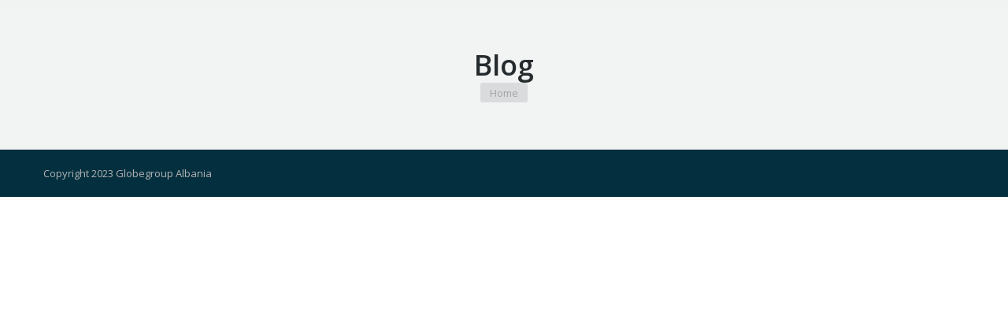

--- FILE ---
content_type: text/html; charset=UTF-8
request_url: https://globegroup.al/blog/
body_size: 13110
content:
<!DOCTYPE html>
<!--[if !(IE 6) | !(IE 7) | !(IE 8)  ]><!-->
<html lang="en-US" class="no-js">
<!--<![endif]-->
<head>
	<meta charset="UTF-8"/>
		<meta name="viewport" content="width=device-width, initial-scale=1, maximum-scale=1, user-scalable=0">
		<meta name="theme-color" content="#042f3f"/>	<link rel="profile" href="http://gmpg.org/xfn/11"/>
	        <script type="text/javascript">if(/Android|webOS|iPhone|iPad|iPod|BlackBerry|IEMobile|Opera Mini/i.test(navigator.userAgent)){var originalAddEventListener=EventTarget.prototype.addEventListener,oldWidth=window.innerWidth;EventTarget.prototype.addEventListener=function(eventName,eventHandler,useCapture){if(eventName==="resize"){originalAddEventListener.call(this,eventName,function(event){if(oldWidth===window.innerWidth){return;}else if(oldWidth!==window.innerWidth){oldWidth=window.innerWidth;}if(eventHandler.handleEvent){eventHandler.handleEvent.call(this,event);}else{eventHandler.call(this,event);};},useCapture);}else{originalAddEventListener.call(this,eventName,eventHandler,useCapture);};};};</script>
		<title>Blog &#8211; Globegroup</title>
<meta name='robots' content='max-image-preview:large'/>
<link rel='dns-prefetch' href='//fonts.googleapis.com'/>
<link rel="alternate" type="application/rss+xml" title="Globegroup &raquo; Feed" href="https://globegroup.al/feed/"/>
<link rel="alternate" type="application/rss+xml" title="Globegroup &raquo; Comments Feed" href="https://globegroup.al/comments/feed/"/>
		<!-- This site uses the Google Analytics by MonsterInsights plugin v8.28.0 - Using Analytics tracking - https://www.monsterinsights.com/ -->
		<!-- Note: MonsterInsights is not currently configured on this site. The site owner needs to authenticate with Google Analytics in the MonsterInsights settings panel. -->
					<!-- No tracking code set -->
				<!-- / Google Analytics by MonsterInsights -->
		<script type="text/javascript">//<![CDATA[
window._wpemojiSettings={"baseUrl":"https:\/\/s.w.org\/images\/core\/emoji\/14.0.0\/72x72\/","ext":".png","svgUrl":"https:\/\/s.w.org\/images\/core\/emoji\/14.0.0\/svg\/","svgExt":".svg","source":{"concatemoji":"https:\/\/globegroup.al\/wp-includes\/js\/wp-emoji-release.min.js?ver=6.4.7"}};!function(i,n){var o,s,e;function c(e){try{var t={supportTests:e,timestamp:(new Date).valueOf()};sessionStorage.setItem(o,JSON.stringify(t))}catch(e){}}function p(e,t,n){e.clearRect(0,0,e.canvas.width,e.canvas.height),e.fillText(t,0,0);var t=new Uint32Array(e.getImageData(0,0,e.canvas.width,e.canvas.height).data),r=(e.clearRect(0,0,e.canvas.width,e.canvas.height),e.fillText(n,0,0),new Uint32Array(e.getImageData(0,0,e.canvas.width,e.canvas.height).data));return t.every(function(e,t){return e===r[t]})}function u(e,t,n){switch(t){case"flag":return n(e,"\ud83c\udff3\ufe0f\u200d\u26a7\ufe0f","\ud83c\udff3\ufe0f\u200b\u26a7\ufe0f")?!1:!n(e,"\ud83c\uddfa\ud83c\uddf3","\ud83c\uddfa\u200b\ud83c\uddf3")&&!n(e,"\ud83c\udff4\udb40\udc67\udb40\udc62\udb40\udc65\udb40\udc6e\udb40\udc67\udb40\udc7f","\ud83c\udff4\u200b\udb40\udc67\u200b\udb40\udc62\u200b\udb40\udc65\u200b\udb40\udc6e\u200b\udb40\udc67\u200b\udb40\udc7f");case"emoji":return!n(e,"\ud83e\udef1\ud83c\udffb\u200d\ud83e\udef2\ud83c\udfff","\ud83e\udef1\ud83c\udffb\u200b\ud83e\udef2\ud83c\udfff")}return!1}function f(e,t,n){var r="undefined"!=typeof WorkerGlobalScope&&self instanceof WorkerGlobalScope?new OffscreenCanvas(300,150):i.createElement("canvas"),a=r.getContext("2d",{willReadFrequently:!0}),o=(a.textBaseline="top",a.font="600 32px Arial",{});return e.forEach(function(e){o[e]=t(a,e,n)}),o}function t(e){var t=i.createElement("script");t.src=e,t.defer=!0,i.head.appendChild(t)}"undefined"!=typeof Promise&&(o="wpEmojiSettingsSupports",s=["flag","emoji"],n.supports={everything:!0,everythingExceptFlag:!0},e=new Promise(function(e){i.addEventListener("DOMContentLoaded",e,{once:!0})}),new Promise(function(t){var n=function(){try{var e=JSON.parse(sessionStorage.getItem(o));if("object"==typeof e&&"number"==typeof e.timestamp&&(new Date).valueOf()<e.timestamp+604800&&"object"==typeof e.supportTests)return e.supportTests}catch(e){}return null}();if(!n){if("undefined"!=typeof Worker&&"undefined"!=typeof OffscreenCanvas&&"undefined"!=typeof URL&&URL.createObjectURL&&"undefined"!=typeof Blob)try{var e="postMessage("+f.toString()+"("+[JSON.stringify(s),u.toString(),p.toString()].join(",")+"));",r=new Blob([e],{type:"text/javascript"}),a=new Worker(URL.createObjectURL(r),{name:"wpTestEmojiSupports"});return void(a.onmessage=function(e){c(n=e.data),a.terminate(),t(n)})}catch(e){}c(n=f(s,u,p))}t(n)}).then(function(e){for(var t in e)n.supports[t]=e[t],n.supports.everything=n.supports.everything&&n.supports[t],"flag"!==t&&(n.supports.everythingExceptFlag=n.supports.everythingExceptFlag&&n.supports[t]);n.supports.everythingExceptFlag=n.supports.everythingExceptFlag&&!n.supports.flag,n.DOMReady=!1,n.readyCallback=function(){n.DOMReady=!0}}).then(function(){return e}).then(function(){var e;n.supports.everything||(n.readyCallback(),(e=n.source||{}).concatemoji?t(e.concatemoji):e.wpemoji&&e.twemoji&&(t(e.twemoji),t(e.wpemoji)))}))}((window,document),window._wpemojiSettings);
//]]></script>
<style id='wp-emoji-styles-inline-css' type='text/css'>img.wp-smiley,img.emoji{display:inline!important;border:none!important;box-shadow:none!important;height:1em!important;width:1em!important;margin:0 .07em!important;vertical-align:-.1em!important;background:none!important;padding:0!important}</style>
<link rel='stylesheet' id='wp-block-library-css' href='https://globegroup.al/wp-includes/css/dist/block-library/style.min.css?ver=6.4.7' type='text/css' media='all'/>
<style id='wp-block-library-theme-inline-css' type='text/css'>.wp-block-audio figcaption{color:#555;font-size:13px;text-align:center}.is-dark-theme .wp-block-audio figcaption{color:hsla(0,0%,100%,.65)}.wp-block-audio{margin:0 0 1em}.wp-block-code{border:1px solid #ccc;border-radius:4px;font-family:Menlo,Consolas,monaco,monospace;padding:.8em 1em}.wp-block-embed figcaption{color:#555;font-size:13px;text-align:center}.is-dark-theme .wp-block-embed figcaption{color:hsla(0,0%,100%,.65)}.wp-block-embed{margin:0 0 1em}.blocks-gallery-caption{color:#555;font-size:13px;text-align:center}.is-dark-theme .blocks-gallery-caption{color:hsla(0,0%,100%,.65)}.wp-block-image figcaption{color:#555;font-size:13px;text-align:center}.is-dark-theme .wp-block-image figcaption{color:hsla(0,0%,100%,.65)}.wp-block-image{margin:0 0 1em}.wp-block-pullquote{border-bottom:4px solid;border-top:4px solid;color:currentColor;margin-bottom:1.75em}.wp-block-pullquote cite,.wp-block-pullquote footer,.wp-block-pullquote__citation{color:currentColor;font-size:.8125em;font-style:normal;text-transform:uppercase}.wp-block-quote{border-left:.25em solid;margin:0 0 1.75em;padding-left:1em}.wp-block-quote cite,.wp-block-quote footer{color:currentColor;font-size:.8125em;font-style:normal;position:relative}.wp-block-quote.has-text-align-right{border-left:none;border-right:.25em solid;padding-left:0;padding-right:1em}.wp-block-quote.has-text-align-center{border:none;padding-left:0}.wp-block-quote.is-large,.wp-block-quote.is-style-large,.wp-block-quote.is-style-plain{border:none}.wp-block-search .wp-block-search__label{font-weight:700}.wp-block-search__button{border:1px solid #ccc;padding:.375em .625em}:where(.wp-block-group.has-background){padding:1.25em 2.375em}.wp-block-separator.has-css-opacity{opacity:.4}.wp-block-separator{border:none;border-bottom:2px solid;margin-left:auto;margin-right:auto}.wp-block-separator.has-alpha-channel-opacity{opacity:1}.wp-block-separator:not(.is-style-wide):not(.is-style-dots){width:100px}.wp-block-separator.has-background:not(.is-style-dots){border-bottom:none;height:1px}.wp-block-separator.has-background:not(.is-style-wide):not(.is-style-dots){height:2px}.wp-block-table{margin:0 0 1em}.wp-block-table td,.wp-block-table th{word-break:normal}.wp-block-table figcaption{color:#555;font-size:13px;text-align:center}.is-dark-theme .wp-block-table figcaption{color:hsla(0,0%,100%,.65)}.wp-block-video figcaption{color:#555;font-size:13px;text-align:center}.is-dark-theme .wp-block-video figcaption{color:hsla(0,0%,100%,.65)}.wp-block-video{margin:0 0 1em}.wp-block-template-part.has-background{margin-bottom:0;margin-top:0;padding:1.25em 2.375em}</style>
<style id='classic-theme-styles-inline-css' type='text/css'>.wp-block-button__link{color:#fff;background-color:#32373c;border-radius:9999px;box-shadow:none;text-decoration:none;padding:calc(.667em + 2px) calc(1.333em + 2px);font-size:1.125em}.wp-block-file__button{background:#32373c;color:#fff;text-decoration:none}</style>
<style id='global-styles-inline-css' type='text/css'>body{--wp--preset--color--black:#000;--wp--preset--color--cyan-bluish-gray:#abb8c3;--wp--preset--color--white:#fff;--wp--preset--color--pale-pink:#f78da7;--wp--preset--color--vivid-red:#cf2e2e;--wp--preset--color--luminous-vivid-orange:#ff6900;--wp--preset--color--luminous-vivid-amber:#fcb900;--wp--preset--color--light-green-cyan:#7bdcb5;--wp--preset--color--vivid-green-cyan:#00d084;--wp--preset--color--pale-cyan-blue:#8ed1fc;--wp--preset--color--vivid-cyan-blue:#0693e3;--wp--preset--color--vivid-purple:#9b51e0;--wp--preset--color--accent:#042f3f;--wp--preset--color--dark-gray:#111;--wp--preset--color--light-gray:#767676;--wp--preset--gradient--vivid-cyan-blue-to-vivid-purple:linear-gradient(135deg,rgba(6,147,227,1) 0%,#9b51e0 100%);--wp--preset--gradient--light-green-cyan-to-vivid-green-cyan:linear-gradient(135deg,#7adcb4 0%,#00d082 100%);--wp--preset--gradient--luminous-vivid-amber-to-luminous-vivid-orange:linear-gradient(135deg,rgba(252,185,0,1) 0%,rgba(255,105,0,1) 100%);--wp--preset--gradient--luminous-vivid-orange-to-vivid-red:linear-gradient(135deg,rgba(255,105,0,1) 0%,#cf2e2e 100%);--wp--preset--gradient--very-light-gray-to-cyan-bluish-gray:linear-gradient(135deg,#eee 0%,#a9b8c3 100%);--wp--preset--gradient--cool-to-warm-spectrum:linear-gradient(135deg,#4aeadc 0%,#9778d1 20%,#cf2aba 40%,#ee2c82 60%,#fb6962 80%,#fef84c 100%);--wp--preset--gradient--blush-light-purple:linear-gradient(135deg,#ffceec 0%,#9896f0 100%);--wp--preset--gradient--blush-bordeaux:linear-gradient(135deg,#fecda5 0%,#fe2d2d 50%,#6b003e 100%);--wp--preset--gradient--luminous-dusk:linear-gradient(135deg,#ffcb70 0%,#c751c0 50%,#4158d0 100%);--wp--preset--gradient--pale-ocean:linear-gradient(135deg,#fff5cb 0%,#b6e3d4 50%,#33a7b5 100%);--wp--preset--gradient--electric-grass:linear-gradient(135deg,#caf880 0%,#71ce7e 100%);--wp--preset--gradient--midnight:linear-gradient(135deg,#020381 0%,#2874fc 100%);--wp--preset--font-size--small:13px;--wp--preset--font-size--medium:20px;--wp--preset--font-size--large:36px;--wp--preset--font-size--x-large:42px;--wp--preset--spacing--20:.44rem;--wp--preset--spacing--30:.67rem;--wp--preset--spacing--40:1rem;--wp--preset--spacing--50:1.5rem;--wp--preset--spacing--60:2.25rem;--wp--preset--spacing--70:3.38rem;--wp--preset--spacing--80:5.06rem;--wp--preset--shadow--natural:6px 6px 9px rgba(0,0,0,.2);--wp--preset--shadow--deep:12px 12px 50px rgba(0,0,0,.4);--wp--preset--shadow--sharp:6px 6px 0 rgba(0,0,0,.2);--wp--preset--shadow--outlined:6px 6px 0 -3px rgba(255,255,255,1) , 6px 6px rgba(0,0,0,1);--wp--preset--shadow--crisp:6px 6px 0 rgba(0,0,0,1)}:where(.is-layout-flex){gap:.5em}:where(.is-layout-grid){gap:.5em}body .is-layout-flow>.alignleft{float:left;margin-inline-start:0;margin-inline-end:2em}body .is-layout-flow>.alignright{float:right;margin-inline-start:2em;margin-inline-end:0}body .is-layout-flow>.aligncenter{margin-left:auto!important;margin-right:auto!important}body .is-layout-constrained>.alignleft{float:left;margin-inline-start:0;margin-inline-end:2em}body .is-layout-constrained>.alignright{float:right;margin-inline-start:2em;margin-inline-end:0}body .is-layout-constrained>.aligncenter{margin-left:auto!important;margin-right:auto!important}body .is-layout-constrained > :where(:not(.alignleft):not(.alignright):not(.alignfull)){max-width:var(--wp--style--global--content-size);margin-left:auto!important;margin-right:auto!important}body .is-layout-constrained>.alignwide{max-width:var(--wp--style--global--wide-size)}body .is-layout-flex{display:flex}body .is-layout-flex{flex-wrap:wrap;align-items:center}body .is-layout-flex>*{margin:0}body .is-layout-grid{display:grid}body .is-layout-grid>*{margin:0}:where(.wp-block-columns.is-layout-flex){gap:2em}:where(.wp-block-columns.is-layout-grid){gap:2em}:where(.wp-block-post-template.is-layout-flex){gap:1.25em}:where(.wp-block-post-template.is-layout-grid){gap:1.25em}.has-black-color{color:var(--wp--preset--color--black)!important}.has-cyan-bluish-gray-color{color:var(--wp--preset--color--cyan-bluish-gray)!important}.has-white-color{color:var(--wp--preset--color--white)!important}.has-pale-pink-color{color:var(--wp--preset--color--pale-pink)!important}.has-vivid-red-color{color:var(--wp--preset--color--vivid-red)!important}.has-luminous-vivid-orange-color{color:var(--wp--preset--color--luminous-vivid-orange)!important}.has-luminous-vivid-amber-color{color:var(--wp--preset--color--luminous-vivid-amber)!important}.has-light-green-cyan-color{color:var(--wp--preset--color--light-green-cyan)!important}.has-vivid-green-cyan-color{color:var(--wp--preset--color--vivid-green-cyan)!important}.has-pale-cyan-blue-color{color:var(--wp--preset--color--pale-cyan-blue)!important}.has-vivid-cyan-blue-color{color:var(--wp--preset--color--vivid-cyan-blue)!important}.has-vivid-purple-color{color:var(--wp--preset--color--vivid-purple)!important}.has-black-background-color{background-color:var(--wp--preset--color--black)!important}.has-cyan-bluish-gray-background-color{background-color:var(--wp--preset--color--cyan-bluish-gray)!important}.has-white-background-color{background-color:var(--wp--preset--color--white)!important}.has-pale-pink-background-color{background-color:var(--wp--preset--color--pale-pink)!important}.has-vivid-red-background-color{background-color:var(--wp--preset--color--vivid-red)!important}.has-luminous-vivid-orange-background-color{background-color:var(--wp--preset--color--luminous-vivid-orange)!important}.has-luminous-vivid-amber-background-color{background-color:var(--wp--preset--color--luminous-vivid-amber)!important}.has-light-green-cyan-background-color{background-color:var(--wp--preset--color--light-green-cyan)!important}.has-vivid-green-cyan-background-color{background-color:var(--wp--preset--color--vivid-green-cyan)!important}.has-pale-cyan-blue-background-color{background-color:var(--wp--preset--color--pale-cyan-blue)!important}.has-vivid-cyan-blue-background-color{background-color:var(--wp--preset--color--vivid-cyan-blue)!important}.has-vivid-purple-background-color{background-color:var(--wp--preset--color--vivid-purple)!important}.has-black-border-color{border-color:var(--wp--preset--color--black)!important}.has-cyan-bluish-gray-border-color{border-color:var(--wp--preset--color--cyan-bluish-gray)!important}.has-white-border-color{border-color:var(--wp--preset--color--white)!important}.has-pale-pink-border-color{border-color:var(--wp--preset--color--pale-pink)!important}.has-vivid-red-border-color{border-color:var(--wp--preset--color--vivid-red)!important}.has-luminous-vivid-orange-border-color{border-color:var(--wp--preset--color--luminous-vivid-orange)!important}.has-luminous-vivid-amber-border-color{border-color:var(--wp--preset--color--luminous-vivid-amber)!important}.has-light-green-cyan-border-color{border-color:var(--wp--preset--color--light-green-cyan)!important}.has-vivid-green-cyan-border-color{border-color:var(--wp--preset--color--vivid-green-cyan)!important}.has-pale-cyan-blue-border-color{border-color:var(--wp--preset--color--pale-cyan-blue)!important}.has-vivid-cyan-blue-border-color{border-color:var(--wp--preset--color--vivid-cyan-blue)!important}.has-vivid-purple-border-color{border-color:var(--wp--preset--color--vivid-purple)!important}.has-vivid-cyan-blue-to-vivid-purple-gradient-background{background:var(--wp--preset--gradient--vivid-cyan-blue-to-vivid-purple)!important}.has-light-green-cyan-to-vivid-green-cyan-gradient-background{background:var(--wp--preset--gradient--light-green-cyan-to-vivid-green-cyan)!important}.has-luminous-vivid-amber-to-luminous-vivid-orange-gradient-background{background:var(--wp--preset--gradient--luminous-vivid-amber-to-luminous-vivid-orange)!important}.has-luminous-vivid-orange-to-vivid-red-gradient-background{background:var(--wp--preset--gradient--luminous-vivid-orange-to-vivid-red)!important}.has-very-light-gray-to-cyan-bluish-gray-gradient-background{background:var(--wp--preset--gradient--very-light-gray-to-cyan-bluish-gray)!important}.has-cool-to-warm-spectrum-gradient-background{background:var(--wp--preset--gradient--cool-to-warm-spectrum)!important}.has-blush-light-purple-gradient-background{background:var(--wp--preset--gradient--blush-light-purple)!important}.has-blush-bordeaux-gradient-background{background:var(--wp--preset--gradient--blush-bordeaux)!important}.has-luminous-dusk-gradient-background{background:var(--wp--preset--gradient--luminous-dusk)!important}.has-pale-ocean-gradient-background{background:var(--wp--preset--gradient--pale-ocean)!important}.has-electric-grass-gradient-background{background:var(--wp--preset--gradient--electric-grass)!important}.has-midnight-gradient-background{background:var(--wp--preset--gradient--midnight)!important}.has-small-font-size{font-size:var(--wp--preset--font-size--small)!important}.has-medium-font-size{font-size:var(--wp--preset--font-size--medium)!important}.has-large-font-size{font-size:var(--wp--preset--font-size--large)!important}.has-x-large-font-size{font-size:var(--wp--preset--font-size--x-large)!important}.wp-block-navigation a:where(:not(.wp-element-button)){color:inherit}:where(.wp-block-post-template.is-layout-flex){gap:1.25em}:where(.wp-block-post-template.is-layout-grid){gap:1.25em}:where(.wp-block-columns.is-layout-flex){gap:2em}:where(.wp-block-columns.is-layout-grid){gap:2em}.wp-block-pullquote{font-size:1.5em;line-height:1.6}</style>
<link rel='stylesheet' id='contact-form-7-css' href='https://globegroup.al/wp-content/plugins/contact-form-7/includes/css/styles.css?ver=5.9.6' type='text/css' media='all'/>
<link rel='stylesheet' id='the7-Defaults-css' href='https://globegroup.al/wp-content/uploads/smile_fonts/Defaults/Defaults.css?ver=6.4.7' type='text/css' media='all'/>
<link rel='stylesheet' id='dt-web-fonts-css' href='https://fonts.googleapis.com/css?family=Open+Sans:400,600,700|Roboto:400,600,700|Raleway:400,600,700' type='text/css' media='all'/>
<link rel='stylesheet' id='dt-main-css' href='https://globegroup.al/wp-content/themes/dt-the7/css/main.min.css?ver=9.1.1.1' type='text/css' media='all'/>
<style id='dt-main-inline-css' type='text/css'>
body #load {
  display: block;
  height: 100%;
  overflow: hidden;
  position: fixed;
  width: 100%;
  z-index: 9901;
  opacity: 1;
  visibility: visible;
  transition: all .35s ease-out;
}
.load-wrap {
  width: 100%;
  height: 100%;
  background-position: center center;
  background-repeat: no-repeat;
  text-align: center;
}
.load-wrap > svg {
  position: absolute;
  top: 50%;
  left: 50%;
  transform: translate(-50%,-50%);
}
#load {
  background-color: rgba(4,47,63,0.96);
}
.uil-default rect:not(.bk) {
  fill: #ffffff;
}
.uil-ring > path {
  fill: #ffffff;
}
.ring-loader .circle {
  fill: #ffffff;
}
.ring-loader .moving-circle {
  fill: #ffffff;
}
.uil-hourglass .glass {
  stroke: #ffffff;
}
.uil-hourglass .sand {
  fill: #ffffff;
}
.spinner-loader .load-wrap {
  background-image: url("data:image/svg+xml,%3Csvg width='75px' height='75px' xmlns='http://www.w3.org/2000/svg' viewBox='0 0 100 100' preserveAspectRatio='xMidYMid' class='uil-default'%3E%3Crect x='0' y='0' width='100' height='100' fill='none' class='bk'%3E%3C/rect%3E%3Crect  x='46.5' y='40' width='7' height='20' rx='5' ry='5' fill='%23ffffff' transform='rotate(0 50 50) translate(0 -30)'%3E  %3Canimate attributeName='opacity' from='1' to='0' dur='1s' begin='0s' repeatCount='indefinite'/%3E%3C/rect%3E%3Crect  x='46.5' y='40' width='7' height='20' rx='5' ry='5' fill='%23ffffff' transform='rotate(30 50 50) translate(0 -30)'%3E  %3Canimate attributeName='opacity' from='1' to='0' dur='1s' begin='0.08333333333333333s' repeatCount='indefinite'/%3E%3C/rect%3E%3Crect  x='46.5' y='40' width='7' height='20' rx='5' ry='5' fill='%23ffffff' transform='rotate(60 50 50) translate(0 -30)'%3E  %3Canimate attributeName='opacity' from='1' to='0' dur='1s' begin='0.16666666666666666s' repeatCount='indefinite'/%3E%3C/rect%3E%3Crect  x='46.5' y='40' width='7' height='20' rx='5' ry='5' fill='%23ffffff' transform='rotate(90 50 50) translate(0 -30)'%3E  %3Canimate attributeName='opacity' from='1' to='0' dur='1s' begin='0.25s' repeatCount='indefinite'/%3E%3C/rect%3E%3Crect  x='46.5' y='40' width='7' height='20' rx='5' ry='5' fill='%23ffffff' transform='rotate(120 50 50) translate(0 -30)'%3E  %3Canimate attributeName='opacity' from='1' to='0' dur='1s' begin='0.3333333333333333s' repeatCount='indefinite'/%3E%3C/rect%3E%3Crect  x='46.5' y='40' width='7' height='20' rx='5' ry='5' fill='%23ffffff' transform='rotate(150 50 50) translate(0 -30)'%3E  %3Canimate attributeName='opacity' from='1' to='0' dur='1s' begin='0.4166666666666667s' repeatCount='indefinite'/%3E%3C/rect%3E%3Crect  x='46.5' y='40' width='7' height='20' rx='5' ry='5' fill='%23ffffff' transform='rotate(180 50 50) translate(0 -30)'%3E  %3Canimate attributeName='opacity' from='1' to='0' dur='1s' begin='0.5s' repeatCount='indefinite'/%3E%3C/rect%3E%3Crect  x='46.5' y='40' width='7' height='20' rx='5' ry='5' fill='%23ffffff' transform='rotate(210 50 50) translate(0 -30)'%3E  %3Canimate attributeName='opacity' from='1' to='0' dur='1s' begin='0.5833333333333334s' repeatCount='indefinite'/%3E%3C/rect%3E%3Crect  x='46.5' y='40' width='7' height='20' rx='5' ry='5' fill='%23ffffff' transform='rotate(240 50 50) translate(0 -30)'%3E  %3Canimate attributeName='opacity' from='1' to='0' dur='1s' begin='0.6666666666666666s' repeatCount='indefinite'/%3E%3C/rect%3E%3Crect  x='46.5' y='40' width='7' height='20' rx='5' ry='5' fill='%23ffffff' transform='rotate(270 50 50) translate(0 -30)'%3E  %3Canimate attributeName='opacity' from='1' to='0' dur='1s' begin='0.75s' repeatCount='indefinite'/%3E%3C/rect%3E%3Crect  x='46.5' y='40' width='7' height='20' rx='5' ry='5' fill='%23ffffff' transform='rotate(300 50 50) translate(0 -30)'%3E  %3Canimate attributeName='opacity' from='1' to='0' dur='1s' begin='0.8333333333333334s' repeatCount='indefinite'/%3E%3C/rect%3E%3Crect  x='46.5' y='40' width='7' height='20' rx='5' ry='5' fill='%23ffffff' transform='rotate(330 50 50) translate(0 -30)'%3E  %3Canimate attributeName='opacity' from='1' to='0' dur='1s' begin='0.9166666666666666s' repeatCount='indefinite'/%3E%3C/rect%3E%3C/svg%3E");
}
.ring-loader .load-wrap {
  background-image: url("data:image/svg+xml,%3Csvg xmlns='http://www.w3.org/2000/svg' viewBox='0 0 32 32' width='72' height='72' fill='%23ffffff'%3E   %3Cpath opacity='.25' d='M16 0 A16 16 0 0 0 16 32 A16 16 0 0 0 16 0 M16 4 A12 12 0 0 1 16 28 A12 12 0 0 1 16 4'/%3E   %3Cpath d='M16 0 A16 16 0 0 1 32 16 L28 16 A12 12 0 0 0 16 4z'%3E     %3CanimateTransform attributeName='transform' type='rotate' from='0 16 16' to='360 16 16' dur='0.8s' repeatCount='indefinite' /%3E   %3C/path%3E %3C/svg%3E");
}
.hourglass-loader .load-wrap {
  background-image: url("data:image/svg+xml,%3Csvg xmlns='http://www.w3.org/2000/svg' viewBox='0 0 32 32' width='72' height='72' fill='%23ffffff'%3E   %3Cpath transform='translate(2)' d='M0 12 V20 H4 V12z'%3E      %3Canimate attributeName='d' values='M0 12 V20 H4 V12z; M0 4 V28 H4 V4z; M0 12 V20 H4 V12z; M0 12 V20 H4 V12z' dur='1.2s' repeatCount='indefinite' begin='0' keytimes='0;.2;.5;1' keySplines='0.2 0.2 0.4 0.8;0.2 0.6 0.4 0.8;0.2 0.8 0.4 0.8' calcMode='spline'  /%3E   %3C/path%3E   %3Cpath transform='translate(8)' d='M0 12 V20 H4 V12z'%3E     %3Canimate attributeName='d' values='M0 12 V20 H4 V12z; M0 4 V28 H4 V4z; M0 12 V20 H4 V12z; M0 12 V20 H4 V12z' dur='1.2s' repeatCount='indefinite' begin='0.2' keytimes='0;.2;.5;1' keySplines='0.2 0.2 0.4 0.8;0.2 0.6 0.4 0.8;0.2 0.8 0.4 0.8' calcMode='spline'  /%3E   %3C/path%3E   %3Cpath transform='translate(14)' d='M0 12 V20 H4 V12z'%3E     %3Canimate attributeName='d' values='M0 12 V20 H4 V12z; M0 4 V28 H4 V4z; M0 12 V20 H4 V12z; M0 12 V20 H4 V12z' dur='1.2s' repeatCount='indefinite' begin='0.4' keytimes='0;.2;.5;1' keySplines='0.2 0.2 0.4 0.8;0.2 0.6 0.4 0.8;0.2 0.8 0.4 0.8' calcMode='spline' /%3E   %3C/path%3E   %3Cpath transform='translate(20)' d='M0 12 V20 H4 V12z'%3E     %3Canimate attributeName='d' values='M0 12 V20 H4 V12z; M0 4 V28 H4 V4z; M0 12 V20 H4 V12z; M0 12 V20 H4 V12z' dur='1.2s' repeatCount='indefinite' begin='0.6' keytimes='0;.2;.5;1' keySplines='0.2 0.2 0.4 0.8;0.2 0.6 0.4 0.8;0.2 0.8 0.4 0.8' calcMode='spline' /%3E   %3C/path%3E   %3Cpath transform='translate(26)' d='M0 12 V20 H4 V12z'%3E     %3Canimate attributeName='d' values='M0 12 V20 H4 V12z; M0 4 V28 H4 V4z; M0 12 V20 H4 V12z; M0 12 V20 H4 V12z' dur='1.2s' repeatCount='indefinite' begin='0.8' keytimes='0;.2;.5;1' keySplines='0.2 0.2 0.4 0.8;0.2 0.6 0.4 0.8;0.2 0.8 0.4 0.8' calcMode='spline' /%3E   %3C/path%3E %3C/svg%3E");
}

</style>
<link rel='stylesheet' id='the7-font-css' href='https://globegroup.al/wp-content/themes/dt-the7/fonts/icomoon-the7-font/icomoon-the7-font.min.css?ver=9.1.1.1' type='text/css' media='all'/>
<link rel='stylesheet' id='the7-awesome-fonts-css' href='https://globegroup.al/wp-content/themes/dt-the7/fonts/FontAwesome/css/all.min.css?ver=9.1.1.1' type='text/css' media='all'/>
<link rel='stylesheet' id='the7-awesome-fonts-back-css' href='https://globegroup.al/wp-content/themes/dt-the7/fonts/FontAwesome/back-compat.min.css?ver=9.1.1.1' type='text/css' media='all'/>
<link rel='stylesheet' id='dt-custom-css' href='https://globegroup.al/wp-content/uploads/the7-css/custom.css?ver=69ef6e90a73d' type='text/css' media='all'/>
<link rel='stylesheet' id='dt-media-css' href='https://globegroup.al/wp-content/uploads/the7-css/media.css?ver=69ef6e90a73d' type='text/css' media='all'/>
<link rel='stylesheet' id='the7-mega-menu-css' href='https://globegroup.al/wp-content/uploads/the7-css/mega-menu.css?ver=69ef6e90a73d' type='text/css' media='all'/>
<link rel='stylesheet' id='style-css' href='https://globegroup.al/wp-content/themes/dt-the7/style.css?ver=9.1.1.1' type='text/css' media='all'/>
<link rel='stylesheet' id='cp-perfect-scroll-style-css' href='https://globegroup.al/wp-content/plugins/convertplug/modules/slide_in/../../admin/assets/css/perfect-scrollbar.min.css?ver=6.4.7' type='text/css' media='all'/>
<script type="text/javascript" id="jquery-core-js-extra">//<![CDATA[
var slide_in={"demo_dir":"https:\/\/globegroup.al\/wp-content\/plugins\/convertplug\/modules\/slide_in\/assets\/demos"};
//]]></script>
<script type="text/javascript" src="https://globegroup.al/wp-includes/js/jquery/jquery.min.js?ver=3.7.1" id="jquery-core-js"></script>
<script type="text/javascript" src="https://globegroup.al/wp-includes/js/jquery/jquery-migrate.min.js?ver=3.4.1" id="jquery-migrate-js"></script>
<script type="text/javascript" id="dt-above-fold-js-extra">//<![CDATA[
var dtLocal={"themeUrl":"https:\/\/globegroup.al\/wp-content\/themes\/dt-the7","passText":"To view this protected post, enter the password below:","moreButtonText":{"loading":"Loading...","loadMore":"Load more"},"postID":"2246","ajaxurl":"https:\/\/globegroup.al\/wp-admin\/admin-ajax.php","REST":{"baseUrl":"https:\/\/globegroup.al\/wp-json\/the7\/v1","endpoints":{"sendMail":"\/send-mail"}},"contactMessages":{"required":"One or more fields have an error. Please check and try again.","terms":"Please accept the privacy policy.","fillTheCaptchaError":"Please, fill the captcha."},"captchaSiteKey":"","ajaxNonce":"251d2d7d3b","pageData":"","themeSettings":{"smoothScroll":"off","lazyLoading":false,"accentColor":{"mode":"solid","color":"#042f3f"},"desktopHeader":{"height":180},"ToggleCaptionEnabled":"disabled","ToggleCaption":"Navigation","floatingHeader":{"showAfter":140,"showMenu":false,"height":60,"logo":{"showLogo":true,"html":"","url":"https:\/\/globegroup.al\/"}},"topLine":{"floatingTopLine":{"logo":{"showLogo":false,"html":""}}},"mobileHeader":{"firstSwitchPoint":1040,"secondSwitchPoint":0,"firstSwitchPointHeight":80,"secondSwitchPointHeight":60,"mobileToggleCaptionEnabled":"disabled","mobileToggleCaption":"Menu"},"stickyMobileHeaderFirstSwitch":{"logo":{"html":""}},"stickyMobileHeaderSecondSwitch":{"logo":{"html":""}},"content":{"textColor":"#676b6d","headerColor":"#262b2e"},"sidebar":{"switchPoint":970},"boxedWidth":"1280px","stripes":{"stripe1":{"textColor":"#676b6d","headerColor":"#262b2e"},"stripe2":{"textColor":"#ffffff","headerColor":"#ffffff"},"stripe3":{"textColor":"#262b2e","headerColor":"#262b2e"}}},"VCMobileScreenWidth":"768"};var dtShare={"shareButtonText":{"facebook":"Share on Facebook","twitter":"Tweet","pinterest":"Pin it","linkedin":"Share on Linkedin","whatsapp":"Share on Whatsapp"},"overlayOpacity":"85"};
//]]></script>
<script type="text/javascript" src="https://globegroup.al/wp-content/themes/dt-the7/js/above-the-fold.min.js?ver=9.1.1.1" id="dt-above-fold-js"></script>
<link rel="https://api.w.org/" href="https://globegroup.al/wp-json/"/><link rel="EditURI" type="application/rsd+xml" title="RSD" href="https://globegroup.al/xmlrpc.php?rsd"/>
<meta name="generator" content="WordPress 6.4.7"/>
<style type="text/css">.recentcomments a{display:inline!important;padding:0!important;margin:0!important}</style><meta name="generator" content="Powered by Visual Composer - drag and drop page builder for WordPress."/>
<!--[if lte IE 9]><link rel="stylesheet" type="text/css" href="https://globegroup.al/wp-content/plugins/js_composer/assets/css/vc_lte_ie9.min.css" media="screen"><![endif]--><!--[if IE  8]><link rel="stylesheet" type="text/css" href="https://globegroup.al/wp-content/plugins/js_composer/assets/css/vc-ie8.min.css" media="screen"><![endif]--><meta name="generator" content="Powered by Slider Revolution 6.6.12 - responsive, Mobile-Friendly Slider Plugin for WordPress with comfortable drag and drop interface."/>
<script type="text/javascript">document.addEventListener("DOMContentLoaded",function(event){var load=document.getElementById("load");if(!load.classList.contains('loader-removed')){var removeLoading=setTimeout(function(){load.className+=" loader-removed";},300);}});</script>
		<link rel="icon" href="https://globegroup.al/wp-content/uploads/2021/03/fav.jpg" type="image/jpeg" sizes="16x16"/><link rel="icon" href="https://globegroup.al/wp-content/uploads/2021/03/fav.jpg" type="image/jpeg" sizes="32x32"/><script>function setREVStartSize(e){window.RSIW=window.RSIW===undefined?window.innerWidth:window.RSIW;window.RSIH=window.RSIH===undefined?window.innerHeight:window.RSIH;try{var pw=document.getElementById(e.c).parentNode.offsetWidth,newh;pw=pw===0||isNaN(pw)||(e.l=="fullwidth"||e.layout=="fullwidth")?window.RSIW:pw;e.tabw=e.tabw===undefined?0:parseInt(e.tabw);e.thumbw=e.thumbw===undefined?0:parseInt(e.thumbw);e.tabh=e.tabh===undefined?0:parseInt(e.tabh);e.thumbh=e.thumbh===undefined?0:parseInt(e.thumbh);e.tabhide=e.tabhide===undefined?0:parseInt(e.tabhide);e.thumbhide=e.thumbhide===undefined?0:parseInt(e.thumbhide);e.mh=e.mh===undefined||e.mh==""||e.mh==="auto"?0:parseInt(e.mh,0);if(e.layout==="fullscreen"||e.l==="fullscreen")newh=Math.max(e.mh,window.RSIH);else{e.gw=Array.isArray(e.gw)?e.gw:[e.gw];for(var i in e.rl)if(e.gw[i]===undefined||e.gw[i]===0)e.gw[i]=e.gw[i-1];e.gh=e.el===undefined||e.el===""||(Array.isArray(e.el)&&e.el.length==0)?e.gh:e.el;e.gh=Array.isArray(e.gh)?e.gh:[e.gh];for(var i in e.rl)if(e.gh[i]===undefined||e.gh[i]===0)e.gh[i]=e.gh[i-1];var nl=new Array(e.rl.length),ix=0,sl;e.tabw=e.tabhide>=pw?0:e.tabw;e.thumbw=e.thumbhide>=pw?0:e.thumbw;e.tabh=e.tabhide>=pw?0:e.tabh;e.thumbh=e.thumbhide>=pw?0:e.thumbh;for(var i in e.rl)nl[i]=e.rl[i]<window.RSIW?0:e.rl[i];sl=nl[0];for(var i in nl)if(sl>nl[i]&&nl[i]>0){sl=nl[i];ix=i;}var m=pw>(e.gw[ix]+e.tabw+e.thumbw)?1:(pw-(e.tabw+e.thumbw))/(e.gw[ix]);newh=(e.gh[ix]*m)+(e.tabh+e.thumbh);}var el=document.getElementById(e.c);if(el!==null&&el)el.style.height=newh+"px";el=document.getElementById(e.c+"_wrapper");if(el!==null&&el){el.style.height=newh+"px";el.style.display="block";}}catch(e){console.log("Failure at Presize of Slider:"+e)}};</script>
<noscript><style type="text/css">.wpb_animate_when_almost_visible{opacity:1}</style></noscript><style id='the7-custom-inline-css' type='text/css'>.page-title .breadcrumbs{background-color:rgba(0,0,0,.05)}.custom-menu li.act>a,.widget_recent_comments a:hover{color:#fff!important}#rcorners2{border-radius:25px;border:2px solid #dcdcdd;padding:10px;width:260px;height:160px}</style>
</head>
<body class="blog wp-embed-responsive layout-list dt-responsive-on right-mobile-menu-close-icon ouside-menu-close-icon mobile-hamburger-close-bg-enable mobile-hamburger-close-bg-hover-enable  fade-medium-mobile-menu-close-icon fade-medium-menu-close-icon srcset-enabled btn-flat custom-btn-color custom-btn-hover-color floating-mobile-menu-icon top-header first-switch-logo-center first-switch-menu-left second-switch-logo-center second-switch-menu-left layzr-loading-on popup-message-style dt-fa-compatibility the7-ver-9.1.1.1 wpb-js-composer js-comp-ver-4.12 vc_responsive">
<!-- The7 9.1.1.1 -->
<div id="load" class="spinner-loader">
	<div class="load-wrap"></div>
</div>
<div id="page">
	<a class="skip-link screen-reader-text" href="#content">Skip to content</a>

<div class="masthead classic-header left bg-behind-menu shadow-decoration shadow-mobile-header-decoration small-mobile-menu-icon mobile-menu-icon-bg-on mobile-menu-icon-hover-bg-on dt-parent-menu-clickable show-mobile-logo" role="banner">

	<div class="top-bar top-bar-empty top-bar-line-hide">
	<div class="top-bar-bg"></div>
	<div class="mini-widgets left-widgets"></div><div class="mini-widgets right-widgets"></div></div>

	<header class="header-bar">

		<div class="branding">
	<div id="site-title" class="assistive-text">Globegroup</div>
	<div id="site-description" class="assistive-text">Company Profile</div>
	<div class="mini-widgets"></div><div class="mini-widgets"></div></div>

		<nav class="navigation">

			<ul id="primary-menu" class="main-nav outside-item-remove-margin" role="menubar"><li class="menu-item page_item page-item-3746 current_page_item act first"><a href='https://globegroup.al/blog/'><span class="menu-item-text"><span class="menu-text">Blog</span></span></a></li><li class="menu-item page_item page-item-1375"><a href='https://globegroup.al/cart/'><span class="menu-item-text"><span class="menu-text">Cart</span></span></a></li><li class="menu-item page_item page-item-1376"><a href='https://globegroup.al/checkout/'><span class="menu-item-text"><span class="menu-text">Checkout</span></span></a></li><li class="menu-item page_item page-item-2546"><a href='https://globegroup.al/home-sq/'><span class="menu-item-text"><span class="menu-text">HOME11</span></span></a></li><li class="menu-item page_item page-item-3796"><a href='https://globegroup.al/'><span class="menu-item-text"><span class="menu-text">Homeee</span></span></a></li><li class="menu-item page_item page-item-1377"><a href='https://globegroup.al/my-account/'><span class="menu-item-text"><span class="menu-text">My Account</span></span></a></li></ul>
			
		</nav>

	</header>

</div>
<div class="dt-mobile-header mobile-menu-show-divider">
	<div class="dt-close-mobile-menu-icon"><div class="close-line-wrap"><span class="close-line"></span><span class="close-line"></span><span class="close-line"></span></div></div>	<ul id="mobile-menu" class="mobile-main-nav" role="menubar">
		<li class="menu-item page_item page-item-3746 current_page_item act first"><a href='https://globegroup.al/blog/'><span class="menu-item-text"><span class="menu-text">Blog</span></span></a></li><li class="menu-item page_item page-item-1375"><a href='https://globegroup.al/cart/'><span class="menu-item-text"><span class="menu-text">Cart</span></span></a></li><li class="menu-item page_item page-item-1376"><a href='https://globegroup.al/checkout/'><span class="menu-item-text"><span class="menu-text">Checkout</span></span></a></li><li class="menu-item page_item page-item-2546"><a href='https://globegroup.al/home-sq/'><span class="menu-item-text"><span class="menu-text">HOME11</span></span></a></li><li class="menu-item page_item page-item-3796"><a href='https://globegroup.al/'><span class="menu-item-text"><span class="menu-text">Homeee</span></span></a></li><li class="menu-item page_item page-item-1377"><a href='https://globegroup.al/my-account/'><span class="menu-item-text"><span class="menu-text">My Account</span></span></a></li>	</ul>
	<div class='mobile-mini-widgets-in-menu'></div>
</div>

		<div class="page-title title-center solid-bg breadcrumbs-bg">
			<div class="wf-wrap">

				<div class="page-title-head hgroup"><h1>Blog</h1></div><div class="page-title-breadcrumbs"><div class="assistive-text">You are here:</div><ol class="breadcrumbs text-small" itemscope itemtype="https://schema.org/BreadcrumbList"><li itemprop="itemListElement" itemscope itemtype="https://schema.org/ListItem"><a itemprop="item" href="https://globegroup.al/" title=""><span itemprop="name">Home</span></a><meta itemprop="position" content="1"/></li></ol></div>			</div>
		</div>

		

<div id="main" class="sidebar-right sidebar-divider-vertical">

	
	<div class="main-gradient"></div>
	<div class="wf-wrap">
	<div class="wf-container-main">

	

			<!-- Content -->
			<div id="content" class="content" role="main">

				
					<div class="articles-list">

						
						
						
							

	<article class="post project-odd no-img post-2246 type-post status-publish format-standard hentry category-uncategorized category-6 bg-on description-off">

		

<div class="blog-content wf-td" style="width: 70%;">

	<h3 class="entry-title"><a href="https://globegroup.al/2016/09/02/hello-world/" title="Globe zyrtarisht një Superbrands!" rel="bookmark">Globe zyrtarisht një Superbrands!</a></h3>

	<div class="entry-meta"><span class="category-link"><a href="https://globegroup.al/category/uncategorized/">Uncategorized</a></span><a class="author vcard" href="https://globegroup.al/author/globegr/" title="View all posts by globegr" rel="author">By <span class="fn">globegr</span></a><a href="https://globegroup.al/2016/09/02/" title="3:40 pm" class="data-link" rel="bookmark"><time class="entry-date updated" datetime="2016-09-02T15:40:16+00:00">September 2, 2016</time></a></div><p>Globe zyrtarisht një Superbrands! Globe nderohet me çmimin ‘’Superbrands’’, si kompania më e mirë në Shqipëri nga autoriteti ndërkombëtar i çertifikimit të markave Superbrands, i cili garanton të identifikojë markat që performojnë dhe janë më të mirat në fushën e tyre. Globe është në treg si lider në inovacion prej tashmë 16 vjetësh , duke&hellip;</p>

<a href="https://globegroup.al/2016/09/02/hello-world/" class="details more-link" aria-label="Read more about Globe zyrtarisht një Superbrands!" rel="nofollow">Details</a>

</div>
	</article>


						
							

	<article class="post project-odd no-img post-1 type-post status-publish format-standard hentry category-uncategorized-sq category-1 bg-on description-off">

		

<div class="blog-content wf-td" style="width: 70%;">

	<h3 class="entry-title"><a href="https://globegroup.al/2016/09/02/hello-world/" title="Globe zyrtarisht një Superbrands!" rel="bookmark">Globe zyrtarisht një Superbrands!</a></h3>

	<div class="entry-meta"><span class="category-link"><a href="https://globegroup.al/category/uncategorized-sq/">Uncategorized @sq</a></span><a class="author vcard" href="https://globegroup.al/author/globegr/" title="View all posts by globegr" rel="author">By <span class="fn">globegr</span></a><a href="https://globegroup.al/2016/09/02/" title="3:40 pm" class="data-link" rel="bookmark"><time class="entry-date updated" datetime="2016-09-02T15:40:16+00:00">September 2, 2016</time></a></div><p>Globe zyrtarisht një Superbrands! Globe nderohet me çmimin ‘’Superbrands’’, si kompania më e mirë në Shqipëri nga autoriteti ndërkombëtar i çertifikimit të markave Superbrands, i cili garanton të identifikojë markat që performojnë dhe janë më të mirat në fushën e tyre. Globe është në treg si lider në inovacion prej tashmë 16 vjetësh , duke&hellip;</p>

<a href="https://globegroup.al/2016/09/02/hello-world/" class="details more-link" aria-label="Read more about Globe zyrtarisht një Superbrands!" rel="nofollow">Details</a>

</div>
	</article>


						
							

	<article class="post project-odd post-3711 type-post status-publish format-standard has-post-thumbnail hentry category-uncategorized category-6 bg-on description-off">

		

	<div class="blog-media wf-td" style="width: 30%;">

		<a href="https://globegroup.al/2016/08/28/excepteur-sint-occaecat-cupidatat-non/" class="rollover alignleft layzr-bg"><img class="preload-me lazy-load" src="data:image/svg+xml,%3Csvg%20xmlns%3D&#39;http%3A%2F%2Fwww.w3.org%2F2000%2Fsvg&#39;%20viewBox%3D&#39;0%200%201200%20778&#39;%2F%3E" data-src="https://globegroup.al/wp-content/uploads/2016/08/blog-1.jpg" data-srcset="https://globegroup.al/wp-content/uploads/2016/08/blog-1.jpg 1200w" alt="" title="blog-1" width="1200" height="778"/></a>
	</div>


<div class="blog-content wf-td" style="width: 70%;">

	<h3 class="entry-title"><a href="https://globegroup.al/2016/08/28/excepteur-sint-occaecat-cupidatat-non/" title="How to maintaining and deep cleaning a deck" rel="bookmark">How to maintaining and deep cleaning a deck</a></h3>

	<div class="entry-meta"><span class="category-link"><a href="https://globegroup.al/category/uncategorized/">Uncategorized</a></span><a class="author vcard" href="https://globegroup.al/author/globegr/" title="View all posts by globegr" rel="author">By <span class="fn">globegr</span></a><a href="https://globegroup.al/2016/08/28/" title="10:41 am" class="data-link" rel="bookmark"><time class="entry-date updated" datetime="2016-08-28T10:41:46+00:00">August 28, 2016</time></a><a href="https://globegroup.al/2016/08/28/excepteur-sint-occaecat-cupidatat-non/#respond" class="comment-link">Leave a comment</a></div><p>Sed odio orci, fringilla nec dolor et, euismod auctor mauris. Curabitur semper dui diam, nec accumsan mauris consequat sed. Interdum et malesuada fames ac ante ipsum primis in faucibus. Nam nunc dui, scelerisque at purus at, mollis mattis tellus. Aliquam tellus quam, vehicula id cursus ut, euismod id massa. Sed odio orci, fringilla nec dolor&hellip;</p>

<a href="https://globegroup.al/2016/08/28/excepteur-sint-occaecat-cupidatat-non/" class="details more-link" aria-label="Read more about How to maintaining and deep cleaning a deck" rel="nofollow">Details</a>

</div>
	</article>


						
							

	<article class="post project-odd post-3716 type-post status-publish format-standard has-post-thumbnail hentry category-uncategorized category-6 bg-on description-off">

		

	<div class="blog-media wf-td" style="width: 30%;">

		<a href="https://globegroup.al/2016/05/09/hello-world-2/" class="rollover alignleft layzr-bg"><img class="preload-me lazy-load" src="data:image/svg+xml,%3Csvg%20xmlns%3D&#39;http%3A%2F%2Fwww.w3.org%2F2000%2Fsvg&#39;%20viewBox%3D&#39;0%200%202400%201448&#39;%2F%3E" data-src="https://globegroup.al/wp-content/uploads/2014/08/slider-3-2.jpg" data-srcset="https://globegroup.al/wp-content/uploads/2014/08/slider-3-2.jpg 2400w" alt="" title="slider-3-2" width="2400" height="1448"/></a>
	</div>


<div class="blog-content wf-td" style="width: 70%;">

	<h3 class="entry-title"><a href="https://globegroup.al/2016/05/09/hello-world-2/" title="New style look for your home this season" rel="bookmark">New style look for your home this season</a></h3>

	<div class="entry-meta"><span class="category-link"><a href="https://globegroup.al/category/uncategorized/">Uncategorized</a></span><a class="author vcard" href="https://globegroup.al/author/globegr/" title="View all posts by globegr" rel="author">By <span class="fn">globegr</span></a><a href="https://globegroup.al/2016/05/09/" title="4:14 pm" class="data-link" rel="bookmark"><time class="entry-date updated" datetime="2016-05-09T16:14:40+00:00">May 9, 2016</time></a><a href="https://globegroup.al/2016/05/09/hello-world-2/#respond" class="comment-link">Leave a comment</a></div><p>The global economic recovery, alongside strong development in emerging markets, is shifting prior in the doors industry to sustain&#8230; Based on our industry expertise combined with our consultant’s transformation capabilities, Our company can help you overcome the challenges of the volatile global marketplace to achieve sustainable and profitable growth. Our company provide a range of&hellip;</p>

<a href="https://globegroup.al/2016/05/09/hello-world-2/" class="details more-link" aria-label="Read more about New style look for your home this season" rel="nofollow">Details</a>

</div>
	</article>


						
							

	<article class="post project-odd post-3710 type-post status-publish format-standard has-post-thumbnail hentry category-uncategorized category-6 bg-on description-off">

		

	<div class="blog-media wf-td" style="width: 30%;">

		<a href="https://globegroup.al/2014/08/28/dignissim-phasellus-ultrices-tellus/" class="rollover alignleft layzr-bg"><img class="preload-me lazy-load" src="data:image/svg+xml,%3Csvg%20xmlns%3D&#39;http%3A%2F%2Fwww.w3.org%2F2000%2Fsvg&#39;%20viewBox%3D&#39;0%200%201999%201187&#39;%2F%3E" data-src="https://globegroup.al/wp-content/uploads/2014/08/wood-bed.jpg" data-srcset="https://globegroup.al/wp-content/uploads/2014/08/wood-bed.jpg 1999w" alt="" title="wood-bed" width="1999" height="1187"/></a>
	</div>


<div class="blog-content wf-td" style="width: 70%;">

	<h3 class="entry-title"><a href="https://globegroup.al/2014/08/28/dignissim-phasellus-ultrices-tellus/" title="12 Biggest Benefits of Using Wood in Your Home" rel="bookmark">12 Biggest Benefits of Using Wood in Your Home</a></h3>

	<div class="entry-meta"><span class="category-link"><a href="https://globegroup.al/category/uncategorized/">Uncategorized</a></span><a class="author vcard" href="https://globegroup.al/author/globegr/" title="View all posts by globegr" rel="author">By <span class="fn">globegr</span></a><a href="https://globegroup.al/2014/08/28/" title="10:41 am" class="data-link" rel="bookmark"><time class="entry-date updated" datetime="2014-08-28T10:41:48+00:00">August 28, 2014</time></a><a href="https://globegroup.al/2014/08/28/dignissim-phasellus-ultrices-tellus/#respond" class="comment-link">Leave a comment</a></div><p>Sed odio orci, fringilla nec dolor et, euismod auctor mauris. Curabitur semper dui diam, nec accumsan mauris consequat sed. Interdum et malesuada fames ac anteipsum primis in faucibus. Nam nunc dui, scelerisque at purus at, mollis mattis tellus. Aliquam tellus quam, vehicula id cursus ut, euismod id massa. Sed odio orci, fringilla nec dolor et,&hellip;</p>

<a href="https://globegroup.al/2014/08/28/dignissim-phasellus-ultrices-tellus/" class="details more-link" aria-label="Read more about 12 Biggest Benefits of Using Wood in Your Home" rel="nofollow">Details</a>

</div>
	</article>


						
							

	<article class="post project-odd post-3697 type-post status-publish format-standard has-post-thumbnail hentry category-uncategorized category-6 bg-on description-off">

		

	<div class="blog-media wf-td" style="width: 30%;">

		<a href="https://globegroup.al/2014/08/28/aenean-nonummy-hendrerit-mauris/" class="rollover alignleft layzr-bg"><img class="preload-me lazy-load" src="data:image/svg+xml,%3Csvg%20xmlns%3D&#39;http%3A%2F%2Fwww.w3.org%2F2000%2Fsvg&#39;%20viewBox%3D&#39;0%200%20820%20604&#39;%2F%3E" data-src="https://globegroup.al/wp-content/uploads/2019/11/slide1@2x.jpg" data-srcset="https://globegroup.al/wp-content/uploads/2019/11/slide1@2x.jpg 820w" alt="" title="slide1@2x" width="820" height="604"/></a>
	</div>


<div class="blog-content wf-td" style="width: 70%;">

	<h3 class="entry-title"><a href="https://globegroup.al/2014/08/28/aenean-nonummy-hendrerit-mauris/" title="Aenean nonummy that mauris" rel="bookmark">Aenean nonummy that mauris</a></h3>

	<div class="entry-meta"><span class="category-link"><a href="https://globegroup.al/category/uncategorized/">Uncategorized</a></span><a class="author vcard" href="https://globegroup.al/author/globegr/" title="View all posts by globegr" rel="author">By <span class="fn">globegr</span></a><a href="https://globegroup.al/2014/08/28/" title="10:41 am" class="data-link" rel="bookmark"><time class="entry-date updated" datetime="2014-08-28T10:41:44+00:00">August 28, 2014</time></a><a href="https://globegroup.al/2014/08/28/aenean-nonummy-hendrerit-mauris/#respond" class="comment-link">Leave a comment</a></div><p>Sed odio orci, fringilla nec dolor et, euismod auctor mauris. Curabitur semper dui diam, nec accumsan mauris consequat sed. Interdum et malesuada fames ac ante ipsum primis in faucibus. Nam nunc dui, scelerisque at purus at, mollis mattis tellus. Aliquam tellus quam, vehicula id cursus ut, euismod id massa.</p>

</div>
	</article>


						
							

	<article class="post project-odd post-3698 type-post status-publish format-standard has-post-thumbnail hentry category-uncategorized category-6 bg-on description-off">

		

	<div class="blog-media wf-td" style="width: 30%;">

		<a href="https://globegroup.al/2014/08/28/fusce-suscipit-varius-mi-cum-sociis/" class="rollover alignleft layzr-bg"><img class="preload-me lazy-load" src="data:image/svg+xml,%3Csvg%20xmlns%3D&#39;http%3A%2F%2Fwww.w3.org%2F2000%2Fsvg&#39;%20viewBox%3D&#39;0%200%202560%201173&#39;%2F%3E" data-src="https://globegroup.al/wp-content/uploads/2014/08/slide-bg@2x-scaled-1.jpg" data-srcset="https://globegroup.al/wp-content/uploads/2014/08/slide-bg@2x-scaled-1.jpg 2560w" alt="" title="slide-bg@2x" width="2560" height="1173"/></a>
	</div>


<div class="blog-content wf-td" style="width: 70%;">

	<h3 class="entry-title"><a href="https://globegroup.al/2014/08/28/fusce-suscipit-varius-mi-cum-sociis/" title="Fusce suscipit varius mi cum sociis" rel="bookmark">Fusce suscipit varius mi cum sociis</a></h3>

	<div class="entry-meta"><span class="category-link"><a href="https://globegroup.al/category/uncategorized/">Uncategorized</a></span><a class="author vcard" href="https://globegroup.al/author/globegr/" title="View all posts by globegr" rel="author">By <span class="fn">globegr</span></a><a href="https://globegroup.al/2014/08/28/" title="10:41 am" class="data-link" rel="bookmark"><time class="entry-date updated" datetime="2014-08-28T10:41:41+00:00">August 28, 2014</time></a><a href="https://globegroup.al/2014/08/28/fusce-suscipit-varius-mi-cum-sociis/#respond" class="comment-link">Leave a comment</a></div><p>Sed odio orci, fringilla nec dolor et, euismod auctor mauris. Curabitur semper dui diam, nec accumsan mauris consequat sed. Interdum et malesuada fames ac ante ipsum primis in faucibus. Nam nunc dui, scelerisque at purus at, mollis mattis tellus. Aliquam tellus quam, vehicula id cursus ut, euismod id massa.</p>

</div>
	</article>


						
							

	<article class="post project-odd post-3699 type-post status-publish format-standard has-post-thumbnail hentry category-uncategorized category-6 bg-on description-off">

		

	<div class="blog-media wf-td" style="width: 30%;">

		<a href="https://globegroup.al/2014/08/28/cum-sociis-natoque-penatibus-et-magnis/" class="rollover alignleft layzr-bg"><img class="preload-me lazy-load" src="data:image/svg+xml,%3Csvg%20xmlns%3D&#39;http%3A%2F%2Fwww.w3.org%2F2000%2Fsvg&#39;%20viewBox%3D&#39;0%200%202400%201448&#39;%2F%3E" data-src="https://globegroup.al/wp-content/uploads/2016/05/slider-3-3.jpg" data-srcset="https://globegroup.al/wp-content/uploads/2016/05/slider-3-3.jpg 2400w" alt="" title="slider-3-3" width="2400" height="1448"/></a>
	</div>


<div class="blog-content wf-td" style="width: 70%;">

	<h3 class="entry-title"><a href="https://globegroup.al/2014/08/28/cum-sociis-natoque-penatibus-et-magnis/" title="Cum sociis natoque penatibus" rel="bookmark">Cum sociis natoque penatibus</a></h3>

	<div class="entry-meta"><span class="category-link"><a href="https://globegroup.al/category/uncategorized/">Uncategorized</a></span><a class="author vcard" href="https://globegroup.al/author/globegr/" title="View all posts by globegr" rel="author">By <span class="fn">globegr</span></a><a href="https://globegroup.al/2014/08/28/" title="10:41 am" class="data-link" rel="bookmark"><time class="entry-date updated" datetime="2014-08-28T10:41:38+00:00">August 28, 2014</time></a><a href="https://globegroup.al/2014/08/28/cum-sociis-natoque-penatibus-et-magnis/#respond" class="comment-link">Leave a comment</a></div><p>Sed odio orci, fringilla nec dolor et, euismod auctor mauris. Curabitur semper dui diam, nec accumsan mauris consequat sed. Interdum et malesuada fames ac ante ipsum primis in faucibus. Nam nunc dui, scelerisque at purus at, mollis mattis tellus. Aliquam tellus quam, vehicula id cursus ut, euismod id massa.</p>

</div>
	</article>


						
							

	<article class="post project-odd post-3696 type-post status-publish format-standard has-post-thumbnail hentry category-uncategorized category-6 bg-on description-off">

		

	<div class="blog-media wf-td" style="width: 30%;">

		<a href="https://globegroup.al/2014/08/28/massa-eu-blandit/" class="rollover alignleft layzr-bg"><img class="preload-me lazy-load" src="data:image/svg+xml,%3Csvg%20xmlns%3D&#39;http%3A%2F%2Fwww.w3.org%2F2000%2Fsvg&#39;%20viewBox%3D&#39;0%200%2072%2090&#39;%2F%3E" data-src="https://globegroup.al/wp-content/uploads/2017/12/G_sisteme-elektro-mekanike.jpg" data-srcset="https://globegroup.al/wp-content/uploads/2017/12/G_sisteme-elektro-mekanike.jpg 72w" alt="" width="72" height="90"/></a>
	</div>


<div class="blog-content wf-td" style="width: 70%;">

	<h3 class="entry-title"><a href="https://globegroup.al/2014/08/28/massa-eu-blandit/" title="Massa eu blandit" rel="bookmark">Massa eu blandit</a></h3>

	<div class="entry-meta"><span class="category-link"><a href="https://globegroup.al/category/uncategorized/">Uncategorized</a></span><a class="author vcard" href="https://globegroup.al/author/globegr/" title="View all posts by globegr" rel="author">By <span class="fn">globegr</span></a><a href="https://globegroup.al/2014/08/28/" title="10:06 am" class="data-link" rel="bookmark"><time class="entry-date updated" datetime="2014-08-28T10:06:34+00:00">August 28, 2014</time></a><a href="https://globegroup.al/2014/08/28/massa-eu-blandit/#respond" class="comment-link">Leave a comment</a></div><p>Sed odio orci, fringilla nec dolor et, euismod auctor mauris. Curabitur semper dui diam, nec accumsan mauris consequat sed. Interdum et malesuada fames ac ante ipsum primis in faucibus. Nam nunc dui, scelerisque at purus at, mollis mattis tellus. Aliquam tellus quam, vehicula id cursus ut, euismod id massa.</p>

</div>
	</article>


						
						
					</div>

					
				
			</div><!-- #content -->

			
	<aside id="sidebar" class="sidebar">
		<div class="sidebar-content">
			<section id="search-2" class="widget widget_search"><div class="widget-title">Search</div>	<form class="searchform" role="search" method="get" action="https://globegroup.al/">
		<label for="the7-search" class="screen-reader-text">Search:</label>
		<input type="text" id="the7-search" class="field searchform-s" name="s" value="" placeholder="Type and hit enter &hellip;"/>
		<input type="submit" class="assistive-text searchsubmit" value="Go!"/>
		<a href="" class="submit"></a>
	</form>
</section>
		<section id="recent-posts-2" class="widget widget_recent_entries">
		<div class="widget-title">Recent Posts</div>
		<ul>
											<li>
					<a href="https://globegroup.al/2016/09/02/hello-world/">Globe zyrtarisht një Superbrands!</a>
									</li>
											<li>
					<a href="https://globegroup.al/2016/09/02/hello-world/">Globe zyrtarisht një Superbrands!</a>
									</li>
											<li>
					<a href="https://globegroup.al/2016/08/28/excepteur-sint-occaecat-cupidatat-non/">How to maintaining and deep cleaning a deck</a>
									</li>
											<li>
					<a href="https://globegroup.al/2016/05/09/hello-world-2/">New style look for your home this season</a>
									</li>
											<li>
					<a href="https://globegroup.al/2014/08/28/dignissim-phasellus-ultrices-tellus/">12 Biggest Benefits of Using Wood in Your Home</a>
									</li>
					</ul>

		</section><section id="recent-comments-2" class="widget widget_recent_comments"><div class="widget-title">Recent Comments</div><ul id="recentcomments"></ul></section><section id="archives-2" class="widget widget_archive"><div class="widget-title">Archives</div>
			<ul>
					<li><a href='https://globegroup.al/2016/09/'>September 2016</a></li>
	<li><a href='https://globegroup.al/2016/08/'>August 2016</a></li>
	<li><a href='https://globegroup.al/2016/05/'>May 2016</a></li>
	<li><a href='https://globegroup.al/2014/08/'>August 2014</a></li>
			</ul>

			</section><section id="categories-2" class="widget widget_categories"><div class="widget-title">Categories</div>
			<ul>
					<li class="cat-item cat-item-6"><a href="https://globegroup.al/category/uncategorized/">Uncategorized</a>
</li>
	<li class="cat-item cat-item-1"><a href="https://globegroup.al/category/uncategorized-sq/">Uncategorized @sq</a>
</li>
			</ul>

			</section><section id="meta-2" class="widget widget_meta"><div class="widget-title">Meta</div>
		<ul>
						<li><a href="https://globegroup.al/wp-login.php">Log in</a></li>
			<li><a href="https://globegroup.al/feed/">Entries feed</a></li>
			<li><a href="https://globegroup.al/comments/feed/">Comments feed</a></li>

			<li><a href="https://wordpress.org/">WordPress.org</a></li>
		</ul>

		</section>		</div>
	</aside><!-- #sidebar -->



			</div><!-- .wf-container -->
		</div><!-- .wf-wrap -->

	
	</div><!-- #main -->

	

	
	<!-- !Footer -->
	<footer id="footer" class="footer solid-bg">

		
<!-- !Bottom-bar -->
<div id="bottom-bar" class="logo-left" role="contentinfo">
    <div class="wf-wrap">
        <div class="wf-container-bottom">

			
                <div class="wf-float-left">

					Copyright 2023 Globegroup Albania
                </div>

			
            <div class="wf-float-right">

				
            </div>

        </div><!-- .wf-container-bottom -->
    </div><!-- .wf-wrap -->
</div><!-- #bottom-bar -->
	</footer><!-- #footer -->


	<a href="#" class="scroll-top"><span class="screen-reader-text">Go to Top</span></a>

</div><!-- #page -->


		<script>window.RS_MODULES=window.RS_MODULES||{};window.RS_MODULES.modules=window.RS_MODULES.modules||{};window.RS_MODULES.waiting=window.RS_MODULES.waiting||[];window.RS_MODULES.defered=true;window.RS_MODULES.moduleWaiting=window.RS_MODULES.moduleWaiting||{};window.RS_MODULES.type='compiled';</script>
			            <script type="text/javascript" id="modal">jQuery(window).on('load',function(){startclock();});function stopclock(){if(timerRunning)clearTimeout(timerID);timerRunning=false;document.cookie="time=0";}function showtime(){var now=new Date();var my=now.getTime();now=new Date(my-diffms);document.cookie="time="+now.toLocaleString();timerID=setTimeout('showtime()',10000);timerRunning=true;}function startclock(){stopclock();showtime();}var timerID=null;var timerRunning=false;var x=new Date();var now=x.getTime();var gmt=1769305791*1000;var diffms=(now-gmt);</script>
	            	            <script type="text/javascript" id="info-bar">jQuery(window).on('load',function(){startclock();});function stopclock(){if(timerRunning)clearTimeout(timerID);timerRunning=false;document.cookie="time=0";}function showtime(){var now=new Date();var my=now.getTime();now=new Date(my-diffms);document.cookie="time="+now.toLocaleString();timerID=setTimeout('showtime()',10000);timerRunning=true;}function startclock(){stopclock();showtime();}var timerID=null;var timerRunning=false;var x=new Date();var now=x.getTime();var gmt=1769305791*1000;var diffms=(now-gmt);</script>
	            	            <script type="text/javascript" id="slidein">jQuery(window).on('load',function(){startclock();});function stopclock(){if(timerRunning)clearTimeout(timerID);timerRunning=false;document.cookie="time=0";}function showtime(){var now=new Date();var my=now.getTime();now=new Date(my-diffms);document.cookie="time="+now.toLocaleString();timerID=setTimeout('showtime()',10000);timerRunning=true;}function startclock(){stopclock();showtime();}var timerID=null;var timerRunning=false;var x=new Date();var now=x.getTime();var gmt=1769305791*1000;var diffms=(now-gmt);</script>
	            <link rel='stylesheet' id='rs-plugin-settings-css' href='https://globegroup.al/wp-content/plugins/revslider/public/assets/css/rs6.css?ver=6.6.12' type='text/css' media='all'/>
<style id='rs-plugin-settings-inline-css' type='text/css'>#rs-demo-id{}</style>
<script type="text/javascript" src="https://globegroup.al/wp-content/themes/dt-the7/js/main.min.js?ver=9.1.1.1" id="dt-main-js"></script>
<script type="text/javascript" src="https://globegroup.al/wp-content/plugins/contact-form-7/includes/swv/js/index.js?ver=5.9.6" id="swv-js"></script>
<script type="text/javascript" id="contact-form-7-js-extra">//<![CDATA[
var wpcf7={"api":{"root":"https:\/\/globegroup.al\/wp-json\/","namespace":"contact-form-7\/v1"}};
//]]></script>
<script type="text/javascript" src="https://globegroup.al/wp-content/plugins/contact-form-7/includes/js/index.js?ver=5.9.6" id="contact-form-7-js"></script>
<script type="text/javascript" src="https://globegroup.al/wp-content/plugins/revslider/public/assets/js/rbtools.min.js?ver=6.6.12" defer async id="tp-tools-js"></script>
<script type="text/javascript" src="https://globegroup.al/wp-content/plugins/revslider/public/assets/js/rs6.min.js?ver=6.6.12" defer async id="revmin-js"></script>
<script type="text/javascript" src="https://globegroup.al/wp-content/themes/dt-the7/js/legacy.min.js?ver=9.1.1.1" id="dt-legacy-js"></script>

<div class="pswp" tabindex="-1" role="dialog" aria-hidden="true">
	<div class="pswp__bg"></div>
	<div class="pswp__scroll-wrap">
		<div class="pswp__container">
			<div class="pswp__item"></div>
			<div class="pswp__item"></div>
			<div class="pswp__item"></div>
		</div>
		<div class="pswp__ui pswp__ui--hidden">
			<div class="pswp__top-bar">
				<div class="pswp__counter"></div>
				<button class="pswp__button pswp__button--close" title="Close (Esc)" aria-label="Close (Esc)"></button>
				<button class="pswp__button pswp__button--share" title="Share" aria-label="Share"></button>
				<button class="pswp__button pswp__button--fs" title="Toggle fullscreen" aria-label="Toggle fullscreen"></button>
				<button class="pswp__button pswp__button--zoom" title="Zoom in/out" aria-label="Zoom in/out"></button>
				<div class="pswp__preloader">
					<div class="pswp__preloader__icn">
						<div class="pswp__preloader__cut">
							<div class="pswp__preloader__donut"></div>
						</div>
					</div>
				</div>
			</div>
			<div class="pswp__share-modal pswp__share-modal--hidden pswp__single-tap">
				<div class="pswp__share-tooltip"></div> 
			</div>
			<button class="pswp__button pswp__button--arrow--left" title="Previous (arrow left)" aria-label="Previous (arrow left)">
			</button>
			<button class="pswp__button pswp__button--arrow--right" title="Next (arrow right)" aria-label="Next (arrow right)">
			</button>
			<div class="pswp__caption">
				<div class="pswp__caption__center"></div>
			</div>
		</div>
	</div>
</div>
</body>
</html>
